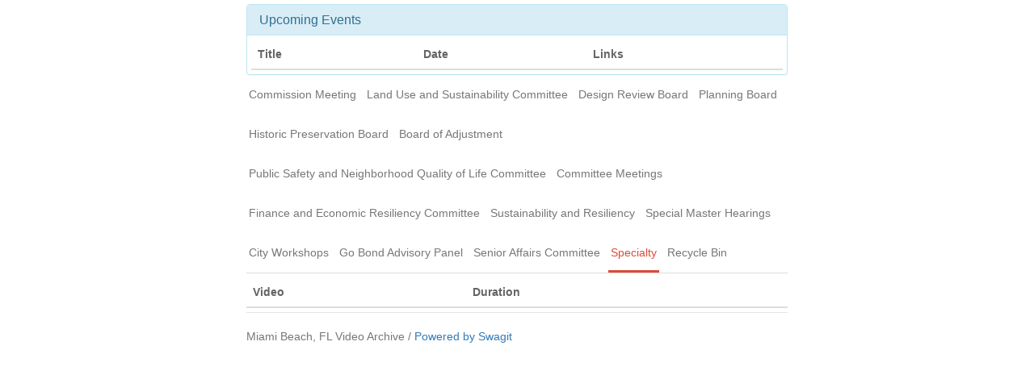

--- FILE ---
content_type: text/html; charset=utf-8
request_url: http://miamibeachfl.new.swagit.com/specialty
body_size: 7534
content:
<!DOCTYPE html>
<html>
<head>
  <title>SwagitAdmin</title>
  <link rel="stylesheet" media="all" href="/assets/application-aa4ff702d50a0a36e731206cfd144303a3c3318d59628c1700eab86d9efa8a2b.css" data-turbolinks-track="false" />
  <script src="/assets/application-84b1c92415b2ab208d522e647cfca26328d1b8e25e43fd8db4c69271e3a18c2d.js" data-turbolinks-track="false"></script>
  <meta name="csrf-param" content="authenticity_token" />
<meta name="csrf-token" content="3EN1T6ahSWMB3ox1CJb0Cr+2SICZdYmKTDjjm/T/JdjHNVSWnJKo6t4lYUZzRFITf4kV8GVWa/zzN6x1Mhn18w==" />
  
</head>
<body>

  <style>
    body {
      padding-top: 0px;
    }
  </style>

<!--
  <div class="container master-container">
      <div class="row">
        <div class="col-xs-12">
-->
    <!-- Custom styles for this template -->
<link href="/nav/css/jumbotron-narrow.css" rel="stylesheet">


<style>

  .container-fluid {
    max-width: 700px;
  }

/* Customize container */
@media (min-width: 400px) {
  .container {
    max-width: 400px;
  }
}

  .nav-pills-stacked-swagit {
    border-style: solid;
    border-color: #D8D8D8;
    border-width: 0 1px 0 0;
  }
  body {
    color: #646464;
  }  
  .videos a {
  }
  
  .nav-pills-stacked-swagit > li > a {
    /* padding: 12px 8px; */
    padding: 5px 10px;
    /*
    margin: 0 8px;
    line-height: 1.4;
    */
    color: #777;
    border: 3px solid transparent;
    border-width: 3px 0;
    border-radius: 0;
  }

  .nav-pills-stacked-swagit > li > a:first-of-type {
    margin-left: 0;
  }
  .nav-pills-stacked-swagit > li > a:hover,
  .nav-pills-stacked-swagit > li > a:focus {
    background-color: transparent;
    border-top-color: transparent;
  }
  .nav-pills-stacked-swagit > li > a:hover {
    color: #000;
    border-bottom-color: transparent;
  }
  .nav-pills-stacked-swagit > li > a:active {
    color: #dd4b39;
  }
  .nav-pills-stacked-swagit > li > a:focus {
    color: #000;
    outline: 0;
  }
  .nav-pills-stacked-swagit > li.active > a,
  .nav-pills-stacked-swagit > li.active > a:hover,
  .nav-pills-stacked-swagit > li.active > a:focus {
    color: #dd4b39;
    border: 3px solid transparent;
    border-width: 0 3px 0 0;
    border-right-color: #dd4b39;
    /*
    border: 3px solid transparent;
    border-width: 0 3px;
    border-right-color: #dd4b39;
    */
    /*
    border: 3px solid transparent;
    border-width: 3px 0;
    border-bottom-color: #dd4b39;*/
  }

  .nav-tabs-swagit > li {
    margin: 0 -1px 0 0;
  }
  .nav-tabs-swagit > li > a {
    padding: 12px 8px;
    margin: 0 8px;

    padding: 12px 3px;
    margin: 0 8px;

    line-height: 1.4;
    color: #777;
    border: 3px solid transparent;
    border-width: 3px 0;
    border-radius: 0;
  }
  .nav-tabs-swagit > li > a:first-of-type {
    margin-left: 0;
  }
  .nav-tabs-swagit > li > a:hover,
  .nav-tabs-swagit > li > a:focus {
    background-color: transparent;
    border-top-color: transparent;
  }
  .nav-tabs-swagit > li > a:hover {
    color: #000;
    border-bottom-color: transparent;
  }
  .nav-tabs-swagit > li > a:active {
    color: #dd4b39;
  }
  .nav-tabs-swagit > li > a:focus {
    color: #000;
    outline: 0;
  }
  .nav-tabs-swagit > li.active > a,
  .nav-tabs-swagit > li.active > a:hover,
  .nav-tabs-swagit > li.active > a:focus {
    color: #dd4b39;
    border: 3px solid transparent;
    border-width: 3px 0;
    border-bottom-color: #dd4b39;
  }

  #video-table > tbody > tr > td {
    padding-top:4px;
    padding-bottom:4px;
  }

  .pagination {
    margin-bottom:5px;
    margin-top:5px;
  }

  .panel {
    margin-bottom:0;
    margin-top:5px;
  }
</style>



    <div class="container-fluid">
      
<div class="panel panel-info">
  <div class="panel-heading">
    <h3 class="panel-title">Upcoming Events</h3>
  </div>
<div class="panel-body" style="padding:5px">
<table class="table" style="margin-bottom:0px">
  <thead>
    <tr>
      <th>Title</th>
      <th>Date</th>
      <th>Links</th>
    </tr>
  </thead>
  <tbody>
  </tbody>
</table>
</div>
</div>
<!--
      <div class="header">
        <ul class="nav nav-pills pull-right">
          <li class="active"><a href="#">Live</a></li>
          <li><a href="http://nctcog.org/" target="_blank">Home</a></li>
          <li><a href="http://nctcog.org/trans/corridor/blacklands.asp" target="_blank">Feasibility Study </a></li>
        </ul>
        <h3 class="text-muted">NCTCOG Live</h3>
      </div>
-->
  <ul class="nav nav-tabs nav-tabs-swagit">
    <li role="presentation"><a href="/commission-meeting"/>Commission Meeting</a></li>
    <li role="presentation"><a href="/land-use-board"/>Land Use and Sustainability Committee</a></li>
    <li role="presentation"><a href="/design-review-board"/>Design Review Board</a></li>
    <li role="presentation"><a href="/planning-board"/>Planning Board</a></li>
    <li role="presentation"><a href="/historic-preservation-board"/>Historic Preservation Board</a></li>
    <li role="presentation"><a href="/board-of-adjustment"/>Board of Adjustment</a></li>
    <li role="presentation"><a href="/neighborhood-community-affairs-committee-meeting"/>Public Safety and Neighborhood Quality of Life Committee</a></li>
    <li role="presentation"><a href="/committee-meetings"/>Committee Meetings</a></li>
    <li role="presentation"><a href="/finance-and-city-wide-projects"/>Finance and Economic Resiliency Committee</a></li>
    <li role="presentation"><a href="/sustainability-and-resiliency"/>Sustainability and Resiliency</a></li>
    <li role="presentation"><a href="/special-master-hearings"/>Special Master Hearings</a></li>
    <li role="presentation"><a href="/city-workshops"/>City Workshops</a></li>
    <li role="presentation"><a href="/go-bond-advisory-panel"/>Go Bond Advisory Panel</a></li>
    <li role="presentation"><a href="/senior-affairs-committee"/>Senior Affairs Committee</a></li>
    <li role="presentation"class=active><a href="/specialty"/>Specialty</a></li>
    <li role="presentation"><a href="/recycle-bin"/>Recycle Bin</a></li>
<!--
    <li role="presentation"><a href="#">City Council</a></li>
    <li role="presentation" class="active"><a href="#">Boards and Commissions</a></li>
-->
  </ul>
<!--
<ol class="breadcrumb">
  <li><a href="#">Home</a></li>
  <li><a href="#">Library</a></li>
  <li class="active">Data</li>
</ol>
-->

<div class="row" style="padding-top:5px;">
<div class="col-xs-0" style="padding:0px;">
<ul class="nav nav-pills-stacked-swagit">
<!--
  <li role="presentation"><a href="#">Work Session</a></li>
  <li role="presentation" class="active"><a href="#">Regular Meeting</a></li>
-->
</ul>
</div>
<div class="col-xs-12">


<table class="table videos table-striped table-hover" id="video-table" style="margin-bottom:5px;">
        <thead>
          <tr>
            <th>Video</th>
            <th style="min-width:80px">Duration</th>
          </tr>
        </thead>
        <tbody>
        </tbody>
      </table>
    </div>
</div>
<div class="text-center">
  
</div>

      <div class="footer">
        <p>Miami Beach, FL Video Archive / <a href="http://www.swagit.com">Powered by Swagit</a></p>
      </div>

    </div> <!-- /container -->


    <!-- IE10 viewport hack for Surface/desktop Windows 8 bug -->
    <script src="/nav/js/ie10-viewport-bug-workaround.js"></script>
<!--
<p id="notice"></p>

<h1>Listing Videos</h1>

<table>
  <thead>
    <tr>
      <th>Title</th>
      <th>Description</th>
      <th colspan="3"></th>
    </tr>
  </thead>

  <tbody>
  </tbody>
</table>
-->

<!--
        </div>
    </div>
  </div>
-->
</body>
</html>
